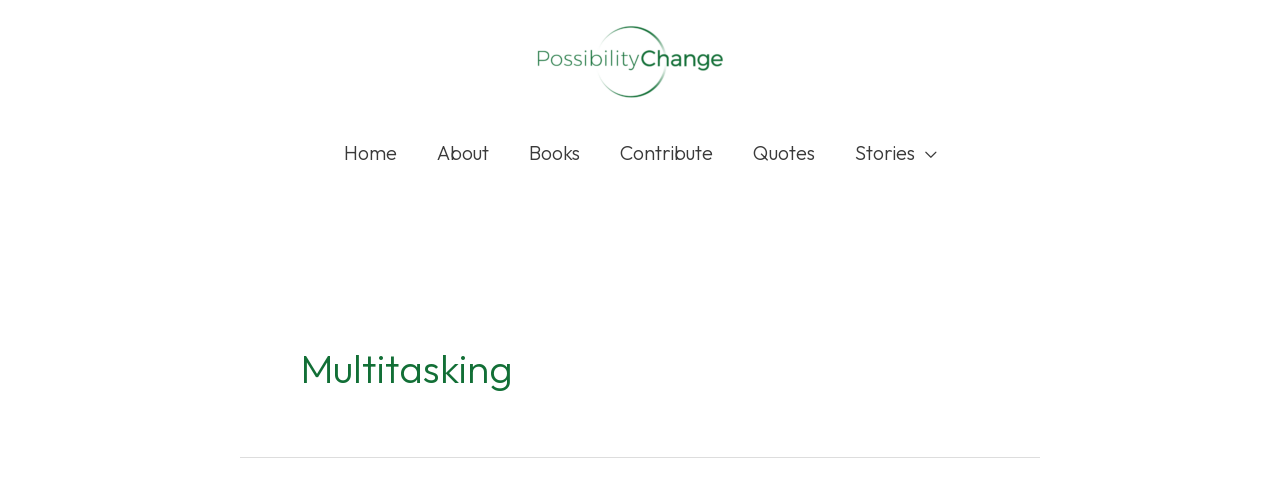

--- FILE ---
content_type: text/html; charset=utf-8
request_url: https://www.google.com/recaptcha/api2/aframe
body_size: 269
content:
<!DOCTYPE HTML><html><head><meta http-equiv="content-type" content="text/html; charset=UTF-8"></head><body><script nonce="Xe7HqhRQmg8_ZU1xVbgGDw">/** Anti-fraud and anti-abuse applications only. See google.com/recaptcha */ try{var clients={'sodar':'https://pagead2.googlesyndication.com/pagead/sodar?'};window.addEventListener("message",function(a){try{if(a.source===window.parent){var b=JSON.parse(a.data);var c=clients[b['id']];if(c){var d=document.createElement('img');d.src=c+b['params']+'&rc='+(localStorage.getItem("rc::a")?sessionStorage.getItem("rc::b"):"");window.document.body.appendChild(d);sessionStorage.setItem("rc::e",parseInt(sessionStorage.getItem("rc::e")||0)+1);localStorage.setItem("rc::h",'1769460254086');}}}catch(b){}});window.parent.postMessage("_grecaptcha_ready", "*");}catch(b){}</script></body></html>